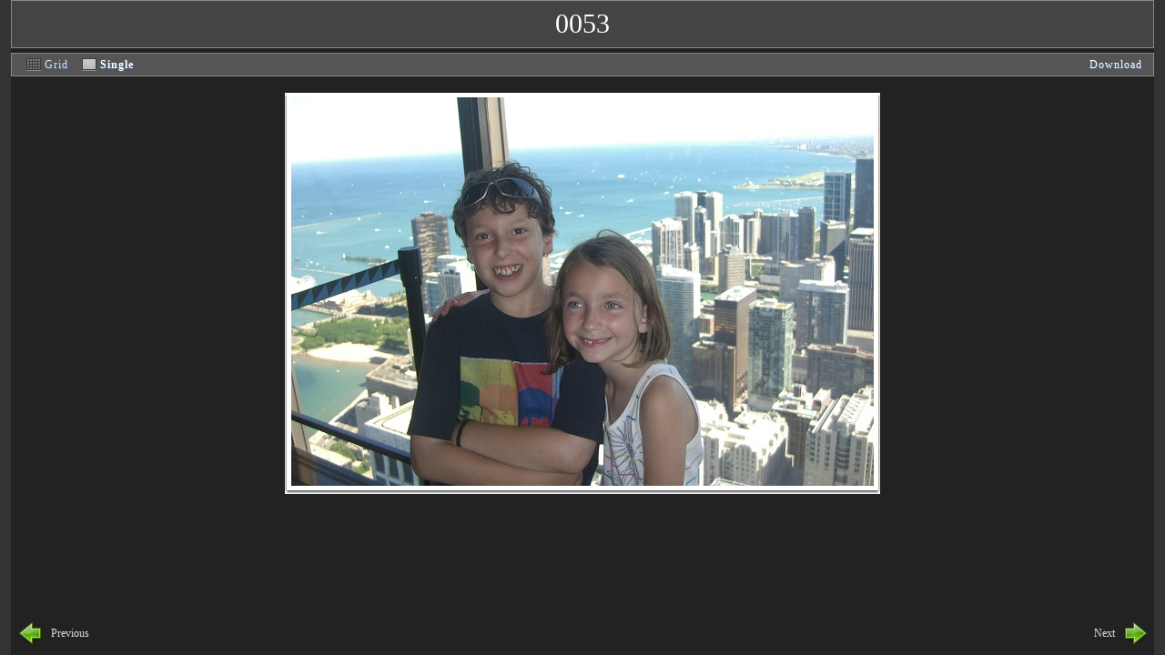

--- FILE ---
content_type: text/html; charset=utf-8
request_url: http://jg.sent.com.user.fm/?imagepage=0053.jpg
body_size: 767
content:
<!DOCTYPE html>
<html>
<head>
<title>0053</title>
<![if ! lte IE 6]>
  <link rel="stylesheet" type="text/css" href="https://www.fastmailusercontent.com/photogallery/css/light.css?809b88a5c0" />
<![endif]>
<!--[if lte IE 6]>
  <link rel="stylesheet" type="text/css" media="screen" href="https://www.fastmailusercontent.com/photogallery/css/light.css?809b88a5c0" />
  <link rel="stylesheet" type="text/css" href="https://www.fastmailusercontent.com/photogallery/css/ie6.css?809b88a5c0" />
<![endif]-->
<!--[if IE 7]>
  <link rel="stylesheet" type="text/css" media="screen" href="https://www.fastmailusercontent.com/photogallery/css/ie7.css?809b88a5c0" />
<![endif]-->
<link rel="stylesheet" type="text/css" href="photogallery.css" />

</head>

<body class="Single">

<div id="heightWrapper">

<div id="header">
  <h1>0053</h1>
</div>

<div id="controlBar">
  <a class="modeSelector modeGrid" href=".">Grid</a>
  <span class="modeSelector modeSingle selected" href="#">Single</span>
  <div id="download" class="filmstrip single">Download
    <span><a href="0053.jpg?asatt=1&amp;variant=tiny">320 x 240</a>
<a href="0053.jpg?asatt=1&amp;variant=tiny2">400 x 300</a>
<a href="0053.jpg?asatt=1&amp;variant=tiny3">512 x 384</a>
<a href="0053.jpg?asatt=1&amp;variant=small">640 x 480</a>
<a href="0053.jpg?asatt=1&amp;variant=small2">800 x 600</a>
<a href="0053.jpg?asatt=1&amp;variant=medium">1024 x 768</a>
<a href="0053.jpg?asatt=1&amp;variant=medium2">1280 x 960</a>
<a href="0053.jpg?asatt=1&amp;variant=large">1400 x 1050</a>
<a href="0053.jpg?asatt=1&amp;variant=large2">1680 x 1260</a>
<a href="0053.jpg?asatt=1&amp;variant=raw">Original<br />(3072 x 2048)</a>
</span>
  </div>
</div>

<div id="displayPhoto" class="horizontalWrapper">
  <div class="shadow">
    <img src="0053.jpg?variant=small" title="0053" alt="0053">
    <span class="topleft"></span>
    <span class="topright"></span>
    <span class="bottomleft"></span>
    <span class="bottomright"></span>
  </div>
</div>

<div id="photoExtras" class="single">
  <a id="previous" href="?imagepage=0052.JPG">Previous</a>
  <a id="next" href="?imagepage=006.jpg">Next</a>
  <div id="photoDescription">&nbsp;</div>
</div>

</div>

</body>
</html>


--- FILE ---
content_type: text/css; charset=utf-8
request_url: http://jg.sent.com.user.fm/photogallery.css
body_size: 236
content:
#header {
  background: #444;
  border: #888 solid 1px;
  margin-bottom: 5px;
}

#controlBar {
  background: #555;
  border: #888 solid 1px;
}

#heightWrapper {
  background: #222;
  color: #fff;
}

.thumbnail:hover .phototxt {
  background: #000;
}

a:hover {
  color: #fff;
}

#backToParent a, #previous, #next {
  color: #ddd;
}

#photoDescription, #photoDescription a {
  color: #ddd;
}
